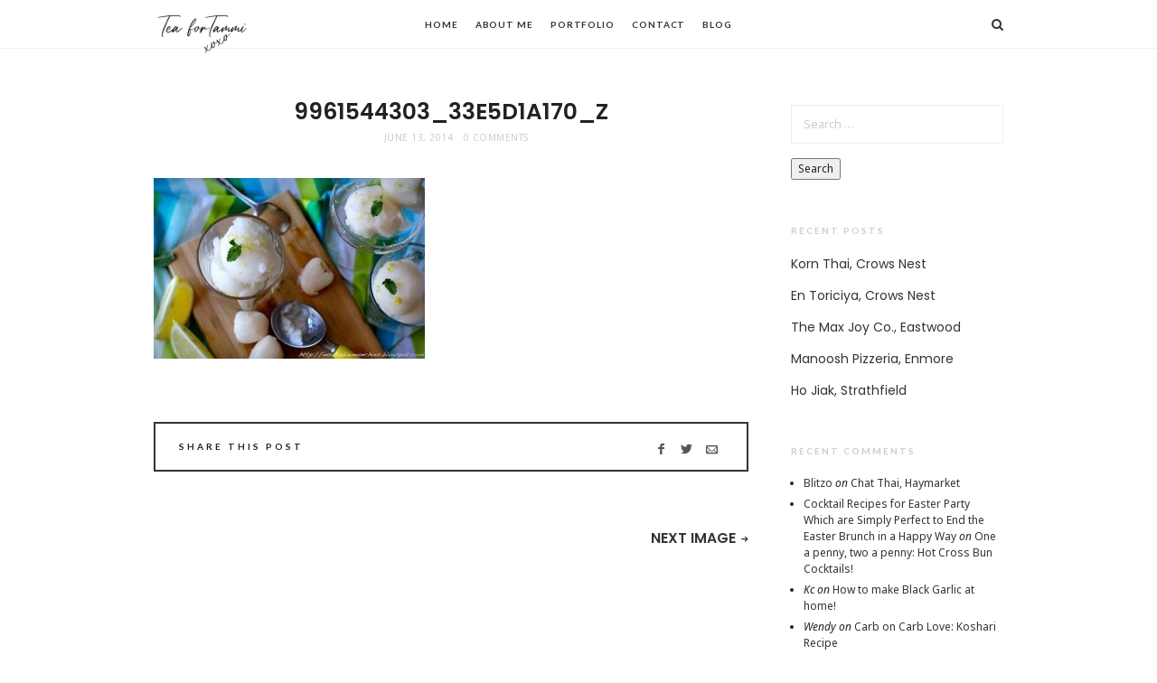

--- FILE ---
content_type: text/html; charset=UTF-8
request_url: https://teafortammi.com/2013/09/lychee-and-lemon-sorbet/9961544303_33e5d1a170_z/
body_size: 14544
content:
<!doctype html>
<html lang="en-US" class="minimal-style is-menu-fixed is-selection-shareable blog-animated header-light header-small" data-effect="fadeIn">
<head>
	<meta charset="UTF-8">
	<meta name="viewport" content="width=device-width, initial-scale=1">
				<meta name='robots' content='index, follow, max-image-preview:large, max-snippet:-1, max-video-preview:-1' />

	<!-- This site is optimized with the Yoast SEO plugin v22.6 - https://yoast.com/wordpress/plugins/seo/ -->
	<title>9961544303_33e5d1a170_z | Tea For Tammi</title>
	<link rel="canonical" href="https://teafortammi.com/2013/09/lychee-and-lemon-sorbet/9961544303_33e5d1a170_z/" />
	<meta property="og:locale" content="en_US" />
	<meta property="og:type" content="article" />
	<meta property="og:title" content="9961544303_33e5d1a170_z | Tea For Tammi" />
	<meta property="og:url" content="https://teafortammi.com/2013/09/lychee-and-lemon-sorbet/9961544303_33e5d1a170_z/" />
	<meta property="og:site_name" content="Tea For Tammi" />
	<meta property="og:image" content="https://teafortammi.com/2013/09/lychee-and-lemon-sorbet/9961544303_33e5d1a170_z" />
	<meta property="og:image:width" content="640" />
	<meta property="og:image:height" content="427" />
	<meta property="og:image:type" content="image/jpeg" />
	<script type="application/ld+json" class="yoast-schema-graph">{"@context":"https://schema.org","@graph":[{"@type":"WebPage","@id":"https://teafortammi.com/2013/09/lychee-and-lemon-sorbet/9961544303_33e5d1a170_z/","url":"https://teafortammi.com/2013/09/lychee-and-lemon-sorbet/9961544303_33e5d1a170_z/","name":"9961544303_33e5d1a170_z | Tea For Tammi","isPartOf":{"@id":"https://teafortammi.com/#website"},"primaryImageOfPage":{"@id":"https://teafortammi.com/2013/09/lychee-and-lemon-sorbet/9961544303_33e5d1a170_z/#primaryimage"},"image":{"@id":"https://teafortammi.com/2013/09/lychee-and-lemon-sorbet/9961544303_33e5d1a170_z/#primaryimage"},"thumbnailUrl":"https://teafortammi.com/wp-content/uploads/2013/09/9961544303_33e5d1a170_z.jpg","datePublished":"2014-06-13T13:04:04+00:00","dateModified":"2014-06-13T13:04:04+00:00","breadcrumb":{"@id":"https://teafortammi.com/2013/09/lychee-and-lemon-sorbet/9961544303_33e5d1a170_z/#breadcrumb"},"inLanguage":"en-US","potentialAction":[{"@type":"ReadAction","target":["https://teafortammi.com/2013/09/lychee-and-lemon-sorbet/9961544303_33e5d1a170_z/"]}]},{"@type":"ImageObject","inLanguage":"en-US","@id":"https://teafortammi.com/2013/09/lychee-and-lemon-sorbet/9961544303_33e5d1a170_z/#primaryimage","url":"https://teafortammi.com/wp-content/uploads/2013/09/9961544303_33e5d1a170_z.jpg","contentUrl":"https://teafortammi.com/wp-content/uploads/2013/09/9961544303_33e5d1a170_z.jpg","width":640,"height":427},{"@type":"BreadcrumbList","@id":"https://teafortammi.com/2013/09/lychee-and-lemon-sorbet/9961544303_33e5d1a170_z/#breadcrumb","itemListElement":[{"@type":"ListItem","position":1,"name":"Home","item":"https://teafortammi.com/"},{"@type":"ListItem","position":2,"name":"Lychee and Lemon Sorbet","item":"https://teafortammi.com/2013/09/lychee-and-lemon-sorbet/"},{"@type":"ListItem","position":3,"name":"9961544303_33e5d1a170_z"}]},{"@type":"WebSite","@id":"https://teafortammi.com/#website","url":"https://teafortammi.com/","name":"Tea For Tammi","description":"Food. Lifestyle. Beauty.","potentialAction":[{"@type":"SearchAction","target":{"@type":"EntryPoint","urlTemplate":"https://teafortammi.com/?s={search_term_string}"},"query-input":"required name=search_term_string"}],"inLanguage":"en-US"}]}</script>
	<!-- / Yoast SEO plugin. -->


<link rel='dns-prefetch' href='//fonts.googleapis.com' />
<link rel="alternate" type="application/rss+xml" title="Tea For Tammi &raquo; Feed" href="https://teafortammi.com/feed/" />
<link rel="alternate" type="application/rss+xml" title="Tea For Tammi &raquo; Comments Feed" href="https://teafortammi.com/comments/feed/" />
<link rel="alternate" type="application/rss+xml" title="Tea For Tammi &raquo; 9961544303_33e5d1a170_z Comments Feed" href="https://teafortammi.com/2013/09/lychee-and-lemon-sorbet/9961544303_33e5d1a170_z/feed/" />
<script>(()=>{"use strict";const e=[400,500,600,700,800,900],t=e=>`wprm-min-${e}`,n=e=>`wprm-max-${e}`,s=new Set,o="ResizeObserver"in window,r=o?new ResizeObserver((e=>{for(const t of e)c(t.target)})):null,i=.5/(window.devicePixelRatio||1);function c(s){const o=s.getBoundingClientRect().width||0;for(let r=0;r<e.length;r++){const c=e[r],a=o<=c+i;o>c+i?s.classList.add(t(c)):s.classList.remove(t(c)),a?s.classList.add(n(c)):s.classList.remove(n(c))}}function a(e){s.has(e)||(s.add(e),r&&r.observe(e),c(e))}!function(e=document){e.querySelectorAll(".wprm-recipe").forEach(a)}();if(new MutationObserver((e=>{for(const t of e)for(const e of t.addedNodes)e instanceof Element&&(e.matches?.(".wprm-recipe")&&a(e),e.querySelectorAll?.(".wprm-recipe").forEach(a))})).observe(document.documentElement,{childList:!0,subtree:!0}),!o){let e=0;addEventListener("resize",(()=>{e&&cancelAnimationFrame(e),e=requestAnimationFrame((()=>s.forEach(c)))}),{passive:!0})}})();</script><script type="text/javascript">
window._wpemojiSettings = {"baseUrl":"https:\/\/s.w.org\/images\/core\/emoji\/14.0.0\/72x72\/","ext":".png","svgUrl":"https:\/\/s.w.org\/images\/core\/emoji\/14.0.0\/svg\/","svgExt":".svg","source":{"concatemoji":"https:\/\/teafortammi.com\/wp-includes\/js\/wp-emoji-release.min.js?ver=6.3.7"}};
/*! This file is auto-generated */
!function(i,n){var o,s,e;function c(e){try{var t={supportTests:e,timestamp:(new Date).valueOf()};sessionStorage.setItem(o,JSON.stringify(t))}catch(e){}}function p(e,t,n){e.clearRect(0,0,e.canvas.width,e.canvas.height),e.fillText(t,0,0);var t=new Uint32Array(e.getImageData(0,0,e.canvas.width,e.canvas.height).data),r=(e.clearRect(0,0,e.canvas.width,e.canvas.height),e.fillText(n,0,0),new Uint32Array(e.getImageData(0,0,e.canvas.width,e.canvas.height).data));return t.every(function(e,t){return e===r[t]})}function u(e,t,n){switch(t){case"flag":return n(e,"\ud83c\udff3\ufe0f\u200d\u26a7\ufe0f","\ud83c\udff3\ufe0f\u200b\u26a7\ufe0f")?!1:!n(e,"\ud83c\uddfa\ud83c\uddf3","\ud83c\uddfa\u200b\ud83c\uddf3")&&!n(e,"\ud83c\udff4\udb40\udc67\udb40\udc62\udb40\udc65\udb40\udc6e\udb40\udc67\udb40\udc7f","\ud83c\udff4\u200b\udb40\udc67\u200b\udb40\udc62\u200b\udb40\udc65\u200b\udb40\udc6e\u200b\udb40\udc67\u200b\udb40\udc7f");case"emoji":return!n(e,"\ud83e\udef1\ud83c\udffb\u200d\ud83e\udef2\ud83c\udfff","\ud83e\udef1\ud83c\udffb\u200b\ud83e\udef2\ud83c\udfff")}return!1}function f(e,t,n){var r="undefined"!=typeof WorkerGlobalScope&&self instanceof WorkerGlobalScope?new OffscreenCanvas(300,150):i.createElement("canvas"),a=r.getContext("2d",{willReadFrequently:!0}),o=(a.textBaseline="top",a.font="600 32px Arial",{});return e.forEach(function(e){o[e]=t(a,e,n)}),o}function t(e){var t=i.createElement("script");t.src=e,t.defer=!0,i.head.appendChild(t)}"undefined"!=typeof Promise&&(o="wpEmojiSettingsSupports",s=["flag","emoji"],n.supports={everything:!0,everythingExceptFlag:!0},e=new Promise(function(e){i.addEventListener("DOMContentLoaded",e,{once:!0})}),new Promise(function(t){var n=function(){try{var e=JSON.parse(sessionStorage.getItem(o));if("object"==typeof e&&"number"==typeof e.timestamp&&(new Date).valueOf()<e.timestamp+604800&&"object"==typeof e.supportTests)return e.supportTests}catch(e){}return null}();if(!n){if("undefined"!=typeof Worker&&"undefined"!=typeof OffscreenCanvas&&"undefined"!=typeof URL&&URL.createObjectURL&&"undefined"!=typeof Blob)try{var e="postMessage("+f.toString()+"("+[JSON.stringify(s),u.toString(),p.toString()].join(",")+"));",r=new Blob([e],{type:"text/javascript"}),a=new Worker(URL.createObjectURL(r),{name:"wpTestEmojiSupports"});return void(a.onmessage=function(e){c(n=e.data),a.terminate(),t(n)})}catch(e){}c(n=f(s,u,p))}t(n)}).then(function(e){for(var t in e)n.supports[t]=e[t],n.supports.everything=n.supports.everything&&n.supports[t],"flag"!==t&&(n.supports.everythingExceptFlag=n.supports.everythingExceptFlag&&n.supports[t]);n.supports.everythingExceptFlag=n.supports.everythingExceptFlag&&!n.supports.flag,n.DOMReady=!1,n.readyCallback=function(){n.DOMReady=!0}}).then(function(){return e}).then(function(){var e;n.supports.everything||(n.readyCallback(),(e=n.source||{}).concatemoji?t(e.concatemoji):e.wpemoji&&e.twemoji&&(t(e.twemoji),t(e.wpemoji)))}))}((window,document),window._wpemojiSettings);
</script>
<style type="text/css">
img.wp-smiley,
img.emoji {
	display: inline !important;
	border: none !important;
	box-shadow: none !important;
	height: 1em !important;
	width: 1em !important;
	margin: 0 0.07em !important;
	vertical-align: -0.1em !important;
	background: none !important;
	padding: 0 !important;
}
</style>
	<link rel='stylesheet' id='wprm-public-css' href='https://teafortammi.com/wp-content/plugins/wp-recipe-maker/dist/public-modern.css?ver=10.2.4' type='text/css' media='all' />
<link rel='stylesheet' id='wp-block-library-css' href='https://teafortammi.com/wp-includes/css/dist/block-library/style.min.css?ver=6.3.7' type='text/css' media='all' />
<style id='classic-theme-styles-inline-css' type='text/css'>
/*! This file is auto-generated */
.wp-block-button__link{color:#fff;background-color:#32373c;border-radius:9999px;box-shadow:none;text-decoration:none;padding:calc(.667em + 2px) calc(1.333em + 2px);font-size:1.125em}.wp-block-file__button{background:#32373c;color:#fff;text-decoration:none}
</style>
<style id='global-styles-inline-css' type='text/css'>
body{--wp--preset--color--black: #000000;--wp--preset--color--cyan-bluish-gray: #abb8c3;--wp--preset--color--white: #ffffff;--wp--preset--color--pale-pink: #f78da7;--wp--preset--color--vivid-red: #cf2e2e;--wp--preset--color--luminous-vivid-orange: #ff6900;--wp--preset--color--luminous-vivid-amber: #fcb900;--wp--preset--color--light-green-cyan: #7bdcb5;--wp--preset--color--vivid-green-cyan: #00d084;--wp--preset--color--pale-cyan-blue: #8ed1fc;--wp--preset--color--vivid-cyan-blue: #0693e3;--wp--preset--color--vivid-purple: #9b51e0;--wp--preset--gradient--vivid-cyan-blue-to-vivid-purple: linear-gradient(135deg,rgba(6,147,227,1) 0%,rgb(155,81,224) 100%);--wp--preset--gradient--light-green-cyan-to-vivid-green-cyan: linear-gradient(135deg,rgb(122,220,180) 0%,rgb(0,208,130) 100%);--wp--preset--gradient--luminous-vivid-amber-to-luminous-vivid-orange: linear-gradient(135deg,rgba(252,185,0,1) 0%,rgba(255,105,0,1) 100%);--wp--preset--gradient--luminous-vivid-orange-to-vivid-red: linear-gradient(135deg,rgba(255,105,0,1) 0%,rgb(207,46,46) 100%);--wp--preset--gradient--very-light-gray-to-cyan-bluish-gray: linear-gradient(135deg,rgb(238,238,238) 0%,rgb(169,184,195) 100%);--wp--preset--gradient--cool-to-warm-spectrum: linear-gradient(135deg,rgb(74,234,220) 0%,rgb(151,120,209) 20%,rgb(207,42,186) 40%,rgb(238,44,130) 60%,rgb(251,105,98) 80%,rgb(254,248,76) 100%);--wp--preset--gradient--blush-light-purple: linear-gradient(135deg,rgb(255,206,236) 0%,rgb(152,150,240) 100%);--wp--preset--gradient--blush-bordeaux: linear-gradient(135deg,rgb(254,205,165) 0%,rgb(254,45,45) 50%,rgb(107,0,62) 100%);--wp--preset--gradient--luminous-dusk: linear-gradient(135deg,rgb(255,203,112) 0%,rgb(199,81,192) 50%,rgb(65,88,208) 100%);--wp--preset--gradient--pale-ocean: linear-gradient(135deg,rgb(255,245,203) 0%,rgb(182,227,212) 50%,rgb(51,167,181) 100%);--wp--preset--gradient--electric-grass: linear-gradient(135deg,rgb(202,248,128) 0%,rgb(113,206,126) 100%);--wp--preset--gradient--midnight: linear-gradient(135deg,rgb(2,3,129) 0%,rgb(40,116,252) 100%);--wp--preset--font-size--small: 13px;--wp--preset--font-size--medium: 20px;--wp--preset--font-size--large: 36px;--wp--preset--font-size--x-large: 42px;--wp--preset--spacing--20: 0.44rem;--wp--preset--spacing--30: 0.67rem;--wp--preset--spacing--40: 1rem;--wp--preset--spacing--50: 1.5rem;--wp--preset--spacing--60: 2.25rem;--wp--preset--spacing--70: 3.38rem;--wp--preset--spacing--80: 5.06rem;--wp--preset--shadow--natural: 6px 6px 9px rgba(0, 0, 0, 0.2);--wp--preset--shadow--deep: 12px 12px 50px rgba(0, 0, 0, 0.4);--wp--preset--shadow--sharp: 6px 6px 0px rgba(0, 0, 0, 0.2);--wp--preset--shadow--outlined: 6px 6px 0px -3px rgba(255, 255, 255, 1), 6px 6px rgba(0, 0, 0, 1);--wp--preset--shadow--crisp: 6px 6px 0px rgba(0, 0, 0, 1);}:where(.is-layout-flex){gap: 0.5em;}:where(.is-layout-grid){gap: 0.5em;}body .is-layout-flow > .alignleft{float: left;margin-inline-start: 0;margin-inline-end: 2em;}body .is-layout-flow > .alignright{float: right;margin-inline-start: 2em;margin-inline-end: 0;}body .is-layout-flow > .aligncenter{margin-left: auto !important;margin-right: auto !important;}body .is-layout-constrained > .alignleft{float: left;margin-inline-start: 0;margin-inline-end: 2em;}body .is-layout-constrained > .alignright{float: right;margin-inline-start: 2em;margin-inline-end: 0;}body .is-layout-constrained > .aligncenter{margin-left: auto !important;margin-right: auto !important;}body .is-layout-constrained > :where(:not(.alignleft):not(.alignright):not(.alignfull)){max-width: var(--wp--style--global--content-size);margin-left: auto !important;margin-right: auto !important;}body .is-layout-constrained > .alignwide{max-width: var(--wp--style--global--wide-size);}body .is-layout-flex{display: flex;}body .is-layout-flex{flex-wrap: wrap;align-items: center;}body .is-layout-flex > *{margin: 0;}body .is-layout-grid{display: grid;}body .is-layout-grid > *{margin: 0;}:where(.wp-block-columns.is-layout-flex){gap: 2em;}:where(.wp-block-columns.is-layout-grid){gap: 2em;}:where(.wp-block-post-template.is-layout-flex){gap: 1.25em;}:where(.wp-block-post-template.is-layout-grid){gap: 1.25em;}.has-black-color{color: var(--wp--preset--color--black) !important;}.has-cyan-bluish-gray-color{color: var(--wp--preset--color--cyan-bluish-gray) !important;}.has-white-color{color: var(--wp--preset--color--white) !important;}.has-pale-pink-color{color: var(--wp--preset--color--pale-pink) !important;}.has-vivid-red-color{color: var(--wp--preset--color--vivid-red) !important;}.has-luminous-vivid-orange-color{color: var(--wp--preset--color--luminous-vivid-orange) !important;}.has-luminous-vivid-amber-color{color: var(--wp--preset--color--luminous-vivid-amber) !important;}.has-light-green-cyan-color{color: var(--wp--preset--color--light-green-cyan) !important;}.has-vivid-green-cyan-color{color: var(--wp--preset--color--vivid-green-cyan) !important;}.has-pale-cyan-blue-color{color: var(--wp--preset--color--pale-cyan-blue) !important;}.has-vivid-cyan-blue-color{color: var(--wp--preset--color--vivid-cyan-blue) !important;}.has-vivid-purple-color{color: var(--wp--preset--color--vivid-purple) !important;}.has-black-background-color{background-color: var(--wp--preset--color--black) !important;}.has-cyan-bluish-gray-background-color{background-color: var(--wp--preset--color--cyan-bluish-gray) !important;}.has-white-background-color{background-color: var(--wp--preset--color--white) !important;}.has-pale-pink-background-color{background-color: var(--wp--preset--color--pale-pink) !important;}.has-vivid-red-background-color{background-color: var(--wp--preset--color--vivid-red) !important;}.has-luminous-vivid-orange-background-color{background-color: var(--wp--preset--color--luminous-vivid-orange) !important;}.has-luminous-vivid-amber-background-color{background-color: var(--wp--preset--color--luminous-vivid-amber) !important;}.has-light-green-cyan-background-color{background-color: var(--wp--preset--color--light-green-cyan) !important;}.has-vivid-green-cyan-background-color{background-color: var(--wp--preset--color--vivid-green-cyan) !important;}.has-pale-cyan-blue-background-color{background-color: var(--wp--preset--color--pale-cyan-blue) !important;}.has-vivid-cyan-blue-background-color{background-color: var(--wp--preset--color--vivid-cyan-blue) !important;}.has-vivid-purple-background-color{background-color: var(--wp--preset--color--vivid-purple) !important;}.has-black-border-color{border-color: var(--wp--preset--color--black) !important;}.has-cyan-bluish-gray-border-color{border-color: var(--wp--preset--color--cyan-bluish-gray) !important;}.has-white-border-color{border-color: var(--wp--preset--color--white) !important;}.has-pale-pink-border-color{border-color: var(--wp--preset--color--pale-pink) !important;}.has-vivid-red-border-color{border-color: var(--wp--preset--color--vivid-red) !important;}.has-luminous-vivid-orange-border-color{border-color: var(--wp--preset--color--luminous-vivid-orange) !important;}.has-luminous-vivid-amber-border-color{border-color: var(--wp--preset--color--luminous-vivid-amber) !important;}.has-light-green-cyan-border-color{border-color: var(--wp--preset--color--light-green-cyan) !important;}.has-vivid-green-cyan-border-color{border-color: var(--wp--preset--color--vivid-green-cyan) !important;}.has-pale-cyan-blue-border-color{border-color: var(--wp--preset--color--pale-cyan-blue) !important;}.has-vivid-cyan-blue-border-color{border-color: var(--wp--preset--color--vivid-cyan-blue) !important;}.has-vivid-purple-border-color{border-color: var(--wp--preset--color--vivid-purple) !important;}.has-vivid-cyan-blue-to-vivid-purple-gradient-background{background: var(--wp--preset--gradient--vivid-cyan-blue-to-vivid-purple) !important;}.has-light-green-cyan-to-vivid-green-cyan-gradient-background{background: var(--wp--preset--gradient--light-green-cyan-to-vivid-green-cyan) !important;}.has-luminous-vivid-amber-to-luminous-vivid-orange-gradient-background{background: var(--wp--preset--gradient--luminous-vivid-amber-to-luminous-vivid-orange) !important;}.has-luminous-vivid-orange-to-vivid-red-gradient-background{background: var(--wp--preset--gradient--luminous-vivid-orange-to-vivid-red) !important;}.has-very-light-gray-to-cyan-bluish-gray-gradient-background{background: var(--wp--preset--gradient--very-light-gray-to-cyan-bluish-gray) !important;}.has-cool-to-warm-spectrum-gradient-background{background: var(--wp--preset--gradient--cool-to-warm-spectrum) !important;}.has-blush-light-purple-gradient-background{background: var(--wp--preset--gradient--blush-light-purple) !important;}.has-blush-bordeaux-gradient-background{background: var(--wp--preset--gradient--blush-bordeaux) !important;}.has-luminous-dusk-gradient-background{background: var(--wp--preset--gradient--luminous-dusk) !important;}.has-pale-ocean-gradient-background{background: var(--wp--preset--gradient--pale-ocean) !important;}.has-electric-grass-gradient-background{background: var(--wp--preset--gradient--electric-grass) !important;}.has-midnight-gradient-background{background: var(--wp--preset--gradient--midnight) !important;}.has-small-font-size{font-size: var(--wp--preset--font-size--small) !important;}.has-medium-font-size{font-size: var(--wp--preset--font-size--medium) !important;}.has-large-font-size{font-size: var(--wp--preset--font-size--large) !important;}.has-x-large-font-size{font-size: var(--wp--preset--font-size--x-large) !important;}
.wp-block-navigation a:where(:not(.wp-element-button)){color: inherit;}
:where(.wp-block-post-template.is-layout-flex){gap: 1.25em;}:where(.wp-block-post-template.is-layout-grid){gap: 1.25em;}
:where(.wp-block-columns.is-layout-flex){gap: 2em;}:where(.wp-block-columns.is-layout-grid){gap: 2em;}
.wp-block-pullquote{font-size: 1.5em;line-height: 1.6;}
</style>
<link rel='stylesheet' id='impose-fonts-css' href='//fonts.googleapis.com/css?family=Limelight%7CLato%3A400%2C700%7CPoppins%3A300%2C400%2C500%2C600%2C700%7CNoto+Sans%3A400%2C400italic%2C700%2C700italic&#038;ver=1.0.0' type='text/css' media='all' />
<link rel='stylesheet' id='bootstrap-css' href='https://teafortammi.com/wp-content/themes/impose/css/bootstrap.min.css' type='text/css' media='all' />
<link rel='stylesheet' id='fontello-css' href='https://teafortammi.com/wp-content/themes/impose/css/fonts/fontello/css/fontello.css' type='text/css' media='all' />
<link rel='stylesheet' id='magnific-popup-css' href='https://teafortammi.com/wp-content/themes/impose/js/jquery.magnific-popup/magnific-popup.css' type='text/css' media='all' />
<link rel='stylesheet' id='fluidbox-css' href='https://teafortammi.com/wp-content/themes/impose/js/jquery.fluidbox/fluidbox.css' type='text/css' media='all' />
<link rel='stylesheet' id='owl-carousel-css' href='https://teafortammi.com/wp-content/themes/impose/js/owl-carousel/owl.carousel.css' type='text/css' media='all' />
<link rel='stylesheet' id='selection-sharer-css' href='https://teafortammi.com/wp-content/themes/impose/js/selection-sharer/selection-sharer.css' type='text/css' media='all' />
<link rel='stylesheet' id='rotate-words-css' href='https://teafortammi.com/wp-content/themes/impose/css/rotate-words.css' type='text/css' media='all' />
<link rel='stylesheet' id='impose-main-css' href='https://teafortammi.com/wp-content/themes/impose/css/main.css' type='text/css' media='all' />
<link rel='stylesheet' id='impose-768-css' href='https://teafortammi.com/wp-content/themes/impose/css/768.css' type='text/css' media='all' />
<link rel='stylesheet' id='impose-992-css' href='https://teafortammi.com/wp-content/themes/impose/css/992.css' type='text/css' media='all' />
<link rel='stylesheet' id='impose-wp-fix-css' href='https://teafortammi.com/wp-content/themes/impose/css/wp-fix.css' type='text/css' media='all' />
<link rel='stylesheet' id='impose-theme-style-css' href='https://teafortammi.com/wp-content/themes/impose/style.css' type='text/css' media='all' />
<script type='text/javascript' src='https://teafortammi.com/wp-includes/js/jquery/jquery.min.js?ver=3.7.0' id='jquery-core-js'></script>
<script type='text/javascript' src='https://teafortammi.com/wp-includes/js/jquery/jquery-migrate.min.js?ver=3.4.1' id='jquery-migrate-js'></script>
<script type='text/javascript' src='https://teafortammi.com/wp-content/themes/impose/js/modernizr.min.js' id='modernizr-js'></script>
<link rel="https://api.w.org/" href="https://teafortammi.com/wp-json/" /><link rel="alternate" type="application/json" href="https://teafortammi.com/wp-json/wp/v2/media/1036" /><link rel="EditURI" type="application/rsd+xml" title="RSD" href="https://teafortammi.com/xmlrpc.php?rsd" />
<meta name="generator" content="WordPress 6.3.7" />
<link rel='shortlink' href='https://teafortammi.com/?p=1036' />
<link rel="alternate" type="application/json+oembed" href="https://teafortammi.com/wp-json/oembed/1.0/embed?url=https%3A%2F%2Fteafortammi.com%2F2013%2F09%2Flychee-and-lemon-sorbet%2F9961544303_33e5d1a170_z%2F" />
<link rel="alternate" type="text/xml+oembed" href="https://teafortammi.com/wp-json/oembed/1.0/embed?url=https%3A%2F%2Fteafortammi.com%2F2013%2F09%2Flychee-and-lemon-sorbet%2F9961544303_33e5d1a170_z%2F&#038;format=xml" />
<style type="text/css"> .tippy-box[data-theme~="wprm"] { background-color: #333333; color: #FFFFFF; } .tippy-box[data-theme~="wprm"][data-placement^="top"] > .tippy-arrow::before { border-top-color: #333333; } .tippy-box[data-theme~="wprm"][data-placement^="bottom"] > .tippy-arrow::before { border-bottom-color: #333333; } .tippy-box[data-theme~="wprm"][data-placement^="left"] > .tippy-arrow::before { border-left-color: #333333; } .tippy-box[data-theme~="wprm"][data-placement^="right"] > .tippy-arrow::before { border-right-color: #333333; } .tippy-box[data-theme~="wprm"] a { color: #FFFFFF; } .wprm-comment-rating svg { width: 18px !important; height: 18px !important; } img.wprm-comment-rating { width: 90px !important; height: 18px !important; } body { --comment-rating-star-color: #343434; } body { --wprm-popup-font-size: 16px; } body { --wprm-popup-background: #ffffff; } body { --wprm-popup-title: #000000; } body { --wprm-popup-content: #444444; } body { --wprm-popup-button-background: #444444; } body { --wprm-popup-button-text: #ffffff; } body { --wprm-popup-accent: #747B2D; }</style><style type="text/css">.wprm-glossary-term {color: #5A822B;text-decoration: underline;cursor: help;}</style><style type="text/css">.wprm-recipe-template-snippet-basic-buttons {
    font-family: inherit; /* wprm_font_family type=font */
    font-size: 0.9em; /* wprm_font_size type=font_size */
    text-align: center; /* wprm_text_align type=align */
    margin-top: 0px; /* wprm_margin_top type=size */
    margin-bottom: 10px; /* wprm_margin_bottom type=size */
}
.wprm-recipe-template-snippet-basic-buttons a  {
    margin: 5px; /* wprm_margin_button type=size */
    margin: 5px; /* wprm_margin_button type=size */
}

.wprm-recipe-template-snippet-basic-buttons a:first-child {
    margin-left: 0;
}
.wprm-recipe-template-snippet-basic-buttons a:last-child {
    margin-right: 0;
}.wprm-recipe-template-meadow {
    margin: 20px auto;
    background-color: #ffffff; /* wprm_background type=color */
    font-family: "Inter", sans-serif; /* wprm_main_font_family type=font */
    font-size: 16px; /* wprm_main_font_size type=font_size */
    line-height: 1.5em; /* wprm_main_line_height type=font_size */
    color: #000000; /* wprm_main_text type=color */
    max-width: 1600px; /* wprm_max_width type=size */

    --meadow-accent-color: #747B2D; /* wprm_accent_color type=color */
    --meadow-main-background-color: #F3F4EC; /* wprm_main_background_color type=color */

    border: 0;
    border-top: 1px solid var(--meadow-accent-color);

    --meadow-list-border-color: #DEB538; /* wprm_list_border_color type=color */
}
.wprm-recipe-template-meadow a {
    color: #000000; /* wprm_link type=color */
}
.wprm-recipe-template-meadow p, .wprm-recipe-template-meadow li {
    font-family: "Inter", sans-serif; /* wprm_main_font_family type=font */
    font-size: 1em;
    line-height: 1.5em; /* wprm_main_line_height type=font_size */
}
.wprm-recipe-template-meadow li {
    margin: 0 0 0 32px;
    padding: 0;
}
.rtl .wprm-recipe-template-meadow li {
    margin: 0 32px 0 0;
}
.wprm-recipe-template-meadow ol, .wprm-recipe-template-meadow ul {
    margin: 0;
    padding: 0;
}
.wprm-recipe-template-meadow br {
    display: none;
}
.wprm-recipe-template-meadow .wprm-recipe-name,
.wprm-recipe-template-meadow .wprm-recipe-header {
    font-family: "Gloock", serif; /* wprm_header_font_family type=font */
    color: #1e1e1e; /* wprm_header_text type=color */
    line-height: 1.3em; /* wprm_header_line_height type=font_size */
}
.wprm-recipe-template-meadow .wprm-recipe-header * {
    font-family: "Inter", sans-serif; /* wprm_main_font_family type=font */
}
.wprm-recipe-template-meadow h1,
.wprm-recipe-template-meadow h2,
.wprm-recipe-template-meadow h3,
.wprm-recipe-template-meadow h4,
.wprm-recipe-template-meadow h5,
.wprm-recipe-template-meadow h6 {
    font-family: "Gloock", serif; /* wprm_header_font_family type=font */
    color: #1e1e1e; /* wprm_header_text type=color */
    line-height: 1.3em; /* wprm_header_line_height type=font_size */
    margin: 0;
    padding: 0;
}
.wprm-recipe-template-meadow .wprm-recipe-header {
    margin-top: 1.2em;
}
.wprm-recipe-template-meadow h1 {
    font-size: 2.2em; /* wprm_h1_size type=font_size */
}
.wprm-recipe-template-meadow h2 {
    font-size: 2.2em; /* wprm_h2_size type=font_size */
}
.wprm-recipe-template-meadow h3 {
    font-size: 1.8em; /* wprm_h3_size type=font_size */
}
.wprm-recipe-template-meadow h4 {
    font-size: 1em; /* wprm_h4_size type=font_size */
}
.wprm-recipe-template-meadow h5 {
    font-size: 1em; /* wprm_h5_size type=font_size */
}
.wprm-recipe-template-meadow h6 {
    font-size: 1em; /* wprm_h6_size type=font_size */
}
.wprm-recipe-template-meadow .meadow-header-meta {
    max-width: 800px;
    margin: 0 auto;
}.wprm-recipe-template-compact-howto {
    margin: 20px auto;
    background-color: #fafafa; /* wprm_background type=color */
    font-family: -apple-system, BlinkMacSystemFont, "Segoe UI", Roboto, Oxygen-Sans, Ubuntu, Cantarell, "Helvetica Neue", sans-serif; /* wprm_main_font_family type=font */
    font-size: 0.9em; /* wprm_main_font_size type=font_size */
    line-height: 1.5em; /* wprm_main_line_height type=font_size */
    color: #333333; /* wprm_main_text type=color */
    max-width: 650px; /* wprm_max_width type=size */
}
.wprm-recipe-template-compact-howto a {
    color: #3498db; /* wprm_link type=color */
}
.wprm-recipe-template-compact-howto p, .wprm-recipe-template-compact-howto li {
    font-family: -apple-system, BlinkMacSystemFont, "Segoe UI", Roboto, Oxygen-Sans, Ubuntu, Cantarell, "Helvetica Neue", sans-serif; /* wprm_main_font_family type=font */
    font-size: 1em !important;
    line-height: 1.5em !important; /* wprm_main_line_height type=font_size */
}
.wprm-recipe-template-compact-howto li {
    margin: 0 0 0 32px !important;
    padding: 0 !important;
}
.rtl .wprm-recipe-template-compact-howto li {
    margin: 0 32px 0 0 !important;
}
.wprm-recipe-template-compact-howto ol, .wprm-recipe-template-compact-howto ul {
    margin: 0 !important;
    padding: 0 !important;
}
.wprm-recipe-template-compact-howto br {
    display: none;
}
.wprm-recipe-template-compact-howto .wprm-recipe-name,
.wprm-recipe-template-compact-howto .wprm-recipe-header {
    font-family: -apple-system, BlinkMacSystemFont, "Segoe UI", Roboto, Oxygen-Sans, Ubuntu, Cantarell, "Helvetica Neue", sans-serif; /* wprm_header_font_family type=font */
    color: #000000; /* wprm_header_text type=color */
    line-height: 1.3em; /* wprm_header_line_height type=font_size */
}
.wprm-recipe-template-compact-howto .wprm-recipe-header * {
    font-family: -apple-system, BlinkMacSystemFont, "Segoe UI", Roboto, Oxygen-Sans, Ubuntu, Cantarell, "Helvetica Neue", sans-serif; /* wprm_main_font_family type=font */
}
.wprm-recipe-template-compact-howto h1,
.wprm-recipe-template-compact-howto h2,
.wprm-recipe-template-compact-howto h3,
.wprm-recipe-template-compact-howto h4,
.wprm-recipe-template-compact-howto h5,
.wprm-recipe-template-compact-howto h6 {
    font-family: -apple-system, BlinkMacSystemFont, "Segoe UI", Roboto, Oxygen-Sans, Ubuntu, Cantarell, "Helvetica Neue", sans-serif; /* wprm_header_font_family type=font */
    color: #212121; /* wprm_header_text type=color */
    line-height: 1.3em; /* wprm_header_line_height type=font_size */
    margin: 0 !important;
    padding: 0 !important;
}
.wprm-recipe-template-compact-howto .wprm-recipe-header {
    margin-top: 1.2em !important;
}
.wprm-recipe-template-compact-howto h1 {
    font-size: 2em; /* wprm_h1_size type=font_size */
}
.wprm-recipe-template-compact-howto h2 {
    font-size: 1.8em; /* wprm_h2_size type=font_size */
}
.wprm-recipe-template-compact-howto h3 {
    font-size: 1.2em; /* wprm_h3_size type=font_size */
}
.wprm-recipe-template-compact-howto h4 {
    font-size: 1em; /* wprm_h4_size type=font_size */
}
.wprm-recipe-template-compact-howto h5 {
    font-size: 1em; /* wprm_h5_size type=font_size */
}
.wprm-recipe-template-compact-howto h6 {
    font-size: 1em; /* wprm_h6_size type=font_size */
}.wprm-recipe-template-compact-howto {
	border-style: solid; /* wprm_border_style type=border */
	border-width: 1px; /* wprm_border_width type=size */
	border-color: #777777; /* wprm_border type=color */
	border-radius: 0px; /* wprm_border_radius type=size */
	padding: 10px;
}</style><style type="text/css">.recentcomments a{display:inline !important;padding:0 !important;margin:0 !important;}</style></head>

<body class="attachment attachment-template-default single single-attachment postid-1036 attachmentid-1036 attachment-jpeg">
    <div id="page" class="hfeed site">
        <header id="masthead" class="site-header" role="banner">
			<nav id="primary-navigation" class="site-navigation primary-navigation" role="navigation">
				<div class="layout-medium">
														<h1 class="site-title">
										<a href="https://teafortammi.com/" rel="home">
											<img alt="Tea For Tammi" src="http://teafortammi.com/wp-content/uploads/2023/09/teafortammi.png">
											
											<span class="screen-reader-text">Tea For Tammi</span>
										</a>
									</h1>
													
					<a class="menu-toggle">
						<span class="lines"></span>
					</a>
					
					<div class="nav-menu">
						<ul id="menu-menu-1" class="menu-custom"><li id="menu-item-66" class="menu-item menu-item-type-custom menu-item-object-custom menu-item-home menu-item-66"><a href="https://teafortammi.com/">Home</a></li>
<li id="menu-item-5122" class="menu-item menu-item-type-post_type menu-item-object-page menu-item-5122"><a href="https://teafortammi.com/about-me/">About Me</a></li>
<li id="menu-item-5133" class="menu-item menu-item-type-post_type menu-item-object-page menu-item-5133"><a href="https://teafortammi.com/portfolio/">Portfolio</a></li>
<li id="menu-item-5136" class="menu-item menu-item-type-custom menu-item-object-custom menu-item-5136"><a href="mailto:tammi@teafortammi.com">Contact</a></li>
<li id="menu-item-5123" class="menu-item menu-item-type-post_type menu-item-object-page current_page_parent menu-item-5123"><a href="https://teafortammi.com/blog/">Blog</a></li>
</ul>					</div>
					
													<a class="search-toggle toggle-link"></a>
								
								<div class="search-container">
									<div class="search-box" role="search">
										<form class="search-form" method="get" action="https://teafortammi.com/">
											<label>
												Search Here												
												<input type="search" id="search-field" name="s" placeholder="type and hit enter">
											</label>
											
											<input type="submit" class="search-submit" value="Search">
										</form>
									</div>
								</div>
												
									</div>
			</nav>
			
			        </header>

<div id="main" class="site-main">
		
	<div class="layout-medium"> 
		<div id="primary" class="content-area with-sidebar">
			<div id="content" class="site-content" role="main">
											<article id="post-1036" class="post-1036 attachment type-attachment status-inherit hentry">
																			<header class="entry-header">
												<h1 class="entry-title">9961544303_33e5d1a170_z</h1>												
												<div class="entry-meta">
													<span class="cat-links">
																											</span>
													<span class="entry-date">
														<time class="entry-date" datetime="2014-06-13T13:04:04+11:00">
															June 13, 2014														</time>
													</span>
													
																													<span class="comment-link">
																	<a href="https://teafortammi.com/2013/09/lychee-and-lemon-sorbet/9961544303_33e5d1a170_z/#respond">0 Comments</a>																</span>
																												
																									</div>
											</header>
																		
																
								<div class="entry-content">
									<p class="attachment"><a href='https://teafortammi.com/wp-content/uploads/2013/09/9961544303_33e5d1a170_z.jpg'><img fetchpriority="high" width="300" height="200" src="https://teafortammi.com/wp-content/uploads/2013/09/9961544303_33e5d1a170_z-300x200.jpg" class="attachment-medium size-medium" alt="" decoding="async" srcset="https://teafortammi.com/wp-content/uploads/2013/09/9961544303_33e5d1a170_z-300x200.jpg 300w, https://teafortammi.com/wp-content/uploads/2013/09/9961544303_33e5d1a170_z.jpg 640w" sizes="(max-width: 300px) 100vw, 300px" /></a></p>
								</div>
								
																
												<div class="share-links">
					<h3>Share This Post</h3>
					
					<a rel="nofollow" target="_blank" href="mailto:?subject=I+wanted+you+to+see+this+post&amp;body=Check+out+this+post%20:%209961544303_33e5d1a170_z%20-%20https://teafortammi.com/2013/09/lychee-and-lemon-sorbet/9961544303_33e5d1a170_z/" title="Email this post to a friend">
						<i class="pw-icon-mail"></i>
					</a>
					
					<a rel="nofollow" target="_blank" href="https://twitter.com/home?status=Currently%20reading:%20'9961544303_33e5d1a170_z'%20https://teafortammi.com/2013/09/lychee-and-lemon-sorbet/9961544303_33e5d1a170_z/" title="Share this post with your followers">
						<i class="pw-icon-twitter"></i>
					</a>
					
					<a rel="nofollow" target="_blank" href="https://www.facebook.com/sharer.php?u=https://teafortammi.com/2013/09/lychee-and-lemon-sorbet/9961544303_33e5d1a170_z/&amp;t=9961544303_33e5d1a170_z" title="Share this post on Facebook">
						<i class="pw-icon-facebook"></i>
					</a>
				</div>
											
												<nav class="nav-single row">
					<div class="nav-previous col-xs-6">
											</div>
					
					<div class="nav-next col-xs-6">
						<a href='https://teafortammi.com/2013/09/lychee-and-lemon-sorbet/9961450464_cc46afe821_z/'>Next Image</a>					</div>
				</nav>
											
															</article>
							
														
							

			<div id="comments" class="comments-area">
								
					<div id="respond" class="comment-respond">
		<h3 id="reply-title" class="comment-reply-title">Leave A Comment <small><a rel="nofollow" id="cancel-comment-reply-link" href="/2013/09/lychee-and-lemon-sorbet/9961544303_33e5d1a170_z/#respond" style="display:none;">Cancel reply</a></small></h3><form action="https://teafortammi.com/wp-comments-post.php" method="post" id="commentform" class="comment-form" novalidate><p class="comment-notes"><span id="email-notes">Your email address will not be published.</span> <span class="required-field-message">Required fields are marked <span class="required">*</span></span></p><div class="comment-form-wprm-rating" style="display: none">
	<label for="wprm-comment-rating-2523012514">Recipe Rating</label>	<span class="wprm-rating-stars">
		<fieldset class="wprm-comment-ratings-container" data-original-rating="0" data-current-rating="0">
			<legend>Recipe Rating</legend>
			<input aria-label="Don&#039;t rate this recipe" name="wprm-comment-rating" value="0" type="radio" onclick="WPRecipeMaker.rating.onClick(this)" style="margin-left: -21px !important; width: 24px !important; height: 24px !important;" checked="checked"><span aria-hidden="true" style="width: 120px !important; height: 24px !important;"><svg xmlns="http://www.w3.org/2000/svg" xmlns:xlink="http://www.w3.org/1999/xlink" x="0px" y="0px" width="106.66666666667px" height="16px" viewBox="0 0 160 32">
  <defs>
	<path class="wprm-star-empty" id="wprm-star-0" fill="none" stroke="#343434" stroke-width="2" stroke-linejoin="round" d="M11.99,1.94c-.35,0-.67.19-.83.51l-2.56,5.2c-.11.24-.34.4-.61.43l-5.75.83c-.35.05-.64.3-.74.64-.11.34,0,.7.22.94l4.16,4.05c.19.19.27.45.22.7l-.98,5.72c-.06.35.1.7.37.9.29.21.66.24.98.08l5.14-2.71h0c.24-.13.51-.13.75,0l5.14,2.71c.32.16.69.13.98-.08.29-.21.43-.56.37-.9l-.98-5.72h0c-.05-.26.05-.53.22-.7l4.16-4.05h0c.26-.24.34-.61.22-.94s-.4-.58-.74-.64l-5.75-.83c-.26-.03-.48-.21-.61-.43l-2.56-5.2c-.16-.32-.48-.53-.83-.51,0,0-.02,0-.02,0Z"/>
  </defs>
	<use xlink:href="#wprm-star-0" x="4" y="4" />
	<use xlink:href="#wprm-star-0" x="36" y="4" />
	<use xlink:href="#wprm-star-0" x="68" y="4" />
	<use xlink:href="#wprm-star-0" x="100" y="4" />
	<use xlink:href="#wprm-star-0" x="132" y="4" />
</svg></span><br><input aria-label="Rate this recipe 1 out of 5 stars" name="wprm-comment-rating" value="1" type="radio" onclick="WPRecipeMaker.rating.onClick(this)" style="width: 24px !important; height: 24px !important;"><span aria-hidden="true" style="width: 120px !important; height: 24px !important;"><svg xmlns="http://www.w3.org/2000/svg" xmlns:xlink="http://www.w3.org/1999/xlink" x="0px" y="0px" width="106.66666666667px" height="16px" viewBox="0 0 160 32">
  <defs>
	<path class="wprm-star-empty" id="wprm-star-empty-1" fill="none" stroke="#343434" stroke-width="2" stroke-linejoin="round" d="M11.99,1.94c-.35,0-.67.19-.83.51l-2.56,5.2c-.11.24-.34.4-.61.43l-5.75.83c-.35.05-.64.3-.74.64-.11.34,0,.7.22.94l4.16,4.05c.19.19.27.45.22.7l-.98,5.72c-.06.35.1.7.37.9.29.21.66.24.98.08l5.14-2.71h0c.24-.13.51-.13.75,0l5.14,2.71c.32.16.69.13.98-.08.29-.21.43-.56.37-.9l-.98-5.72h0c-.05-.26.05-.53.22-.7l4.16-4.05h0c.26-.24.34-.61.22-.94s-.4-.58-.74-.64l-5.75-.83c-.26-.03-.48-.21-.61-.43l-2.56-5.2c-.16-.32-.48-.53-.83-.51,0,0-.02,0-.02,0Z"/>
	<path class="wprm-star-full" id="wprm-star-full-1" fill="#343434" stroke="#343434" stroke-width="2" stroke-linejoin="round" d="M11.99,1.94c-.35,0-.67.19-.83.51l-2.56,5.2c-.11.24-.34.4-.61.43l-5.75.83c-.35.05-.64.3-.74.64-.11.34,0,.7.22.94l4.16,4.05c.19.19.27.45.22.7l-.98,5.72c-.06.35.1.7.37.9.29.21.66.24.98.08l5.14-2.71h0c.24-.13.51-.13.75,0l5.14,2.71c.32.16.69.13.98-.08.29-.21.43-.56.37-.9l-.98-5.72h0c-.05-.26.05-.53.22-.7l4.16-4.05h0c.26-.24.34-.61.22-.94s-.4-.58-.74-.64l-5.75-.83c-.26-.03-.48-.21-.61-.43l-2.56-5.2c-.16-.32-.48-.53-.83-.51,0,0-.02,0-.02,0Z"/>
  </defs>
	<use xlink:href="#wprm-star-full-1" x="4" y="4" />
	<use xlink:href="#wprm-star-empty-1" x="36" y="4" />
	<use xlink:href="#wprm-star-empty-1" x="68" y="4" />
	<use xlink:href="#wprm-star-empty-1" x="100" y="4" />
	<use xlink:href="#wprm-star-empty-1" x="132" y="4" />
</svg></span><br><input aria-label="Rate this recipe 2 out of 5 stars" name="wprm-comment-rating" value="2" type="radio" onclick="WPRecipeMaker.rating.onClick(this)" style="width: 24px !important; height: 24px !important;"><span aria-hidden="true" style="width: 120px !important; height: 24px !important;"><svg xmlns="http://www.w3.org/2000/svg" xmlns:xlink="http://www.w3.org/1999/xlink" x="0px" y="0px" width="106.66666666667px" height="16px" viewBox="0 0 160 32">
  <defs>
	<path class="wprm-star-empty" id="wprm-star-empty-2" fill="none" stroke="#343434" stroke-width="2" stroke-linejoin="round" d="M11.99,1.94c-.35,0-.67.19-.83.51l-2.56,5.2c-.11.24-.34.4-.61.43l-5.75.83c-.35.05-.64.3-.74.64-.11.34,0,.7.22.94l4.16,4.05c.19.19.27.45.22.7l-.98,5.72c-.06.35.1.7.37.9.29.21.66.24.98.08l5.14-2.71h0c.24-.13.51-.13.75,0l5.14,2.71c.32.16.69.13.98-.08.29-.21.43-.56.37-.9l-.98-5.72h0c-.05-.26.05-.53.22-.7l4.16-4.05h0c.26-.24.34-.61.22-.94s-.4-.58-.74-.64l-5.75-.83c-.26-.03-.48-.21-.61-.43l-2.56-5.2c-.16-.32-.48-.53-.83-.51,0,0-.02,0-.02,0Z"/>
	<path class="wprm-star-full" id="wprm-star-full-2" fill="#343434" stroke="#343434" stroke-width="2" stroke-linejoin="round" d="M11.99,1.94c-.35,0-.67.19-.83.51l-2.56,5.2c-.11.24-.34.4-.61.43l-5.75.83c-.35.05-.64.3-.74.64-.11.34,0,.7.22.94l4.16,4.05c.19.19.27.45.22.7l-.98,5.72c-.06.35.1.7.37.9.29.21.66.24.98.08l5.14-2.71h0c.24-.13.51-.13.75,0l5.14,2.71c.32.16.69.13.98-.08.29-.21.43-.56.37-.9l-.98-5.72h0c-.05-.26.05-.53.22-.7l4.16-4.05h0c.26-.24.34-.61.22-.94s-.4-.58-.74-.64l-5.75-.83c-.26-.03-.48-.21-.61-.43l-2.56-5.2c-.16-.32-.48-.53-.83-.51,0,0-.02,0-.02,0Z"/>
  </defs>
	<use xlink:href="#wprm-star-full-2" x="4" y="4" />
	<use xlink:href="#wprm-star-full-2" x="36" y="4" />
	<use xlink:href="#wprm-star-empty-2" x="68" y="4" />
	<use xlink:href="#wprm-star-empty-2" x="100" y="4" />
	<use xlink:href="#wprm-star-empty-2" x="132" y="4" />
</svg></span><br><input aria-label="Rate this recipe 3 out of 5 stars" name="wprm-comment-rating" value="3" type="radio" onclick="WPRecipeMaker.rating.onClick(this)" style="width: 24px !important; height: 24px !important;"><span aria-hidden="true" style="width: 120px !important; height: 24px !important;"><svg xmlns="http://www.w3.org/2000/svg" xmlns:xlink="http://www.w3.org/1999/xlink" x="0px" y="0px" width="106.66666666667px" height="16px" viewBox="0 0 160 32">
  <defs>
	<path class="wprm-star-empty" id="wprm-star-empty-3" fill="none" stroke="#343434" stroke-width="2" stroke-linejoin="round" d="M11.99,1.94c-.35,0-.67.19-.83.51l-2.56,5.2c-.11.24-.34.4-.61.43l-5.75.83c-.35.05-.64.3-.74.64-.11.34,0,.7.22.94l4.16,4.05c.19.19.27.45.22.7l-.98,5.72c-.06.35.1.7.37.9.29.21.66.24.98.08l5.14-2.71h0c.24-.13.51-.13.75,0l5.14,2.71c.32.16.69.13.98-.08.29-.21.43-.56.37-.9l-.98-5.72h0c-.05-.26.05-.53.22-.7l4.16-4.05h0c.26-.24.34-.61.22-.94s-.4-.58-.74-.64l-5.75-.83c-.26-.03-.48-.21-.61-.43l-2.56-5.2c-.16-.32-.48-.53-.83-.51,0,0-.02,0-.02,0Z"/>
	<path class="wprm-star-full" id="wprm-star-full-3" fill="#343434" stroke="#343434" stroke-width="2" stroke-linejoin="round" d="M11.99,1.94c-.35,0-.67.19-.83.51l-2.56,5.2c-.11.24-.34.4-.61.43l-5.75.83c-.35.05-.64.3-.74.64-.11.34,0,.7.22.94l4.16,4.05c.19.19.27.45.22.7l-.98,5.72c-.06.35.1.7.37.9.29.21.66.24.98.08l5.14-2.71h0c.24-.13.51-.13.75,0l5.14,2.71c.32.16.69.13.98-.08.29-.21.43-.56.37-.9l-.98-5.72h0c-.05-.26.05-.53.22-.7l4.16-4.05h0c.26-.24.34-.61.22-.94s-.4-.58-.74-.64l-5.75-.83c-.26-.03-.48-.21-.61-.43l-2.56-5.2c-.16-.32-.48-.53-.83-.51,0,0-.02,0-.02,0Z"/>
  </defs>
	<use xlink:href="#wprm-star-full-3" x="4" y="4" />
	<use xlink:href="#wprm-star-full-3" x="36" y="4" />
	<use xlink:href="#wprm-star-full-3" x="68" y="4" />
	<use xlink:href="#wprm-star-empty-3" x="100" y="4" />
	<use xlink:href="#wprm-star-empty-3" x="132" y="4" />
</svg></span><br><input aria-label="Rate this recipe 4 out of 5 stars" name="wprm-comment-rating" value="4" type="radio" onclick="WPRecipeMaker.rating.onClick(this)" style="width: 24px !important; height: 24px !important;"><span aria-hidden="true" style="width: 120px !important; height: 24px !important;"><svg xmlns="http://www.w3.org/2000/svg" xmlns:xlink="http://www.w3.org/1999/xlink" x="0px" y="0px" width="106.66666666667px" height="16px" viewBox="0 0 160 32">
  <defs>
	<path class="wprm-star-empty" id="wprm-star-empty-4" fill="none" stroke="#343434" stroke-width="2" stroke-linejoin="round" d="M11.99,1.94c-.35,0-.67.19-.83.51l-2.56,5.2c-.11.24-.34.4-.61.43l-5.75.83c-.35.05-.64.3-.74.64-.11.34,0,.7.22.94l4.16,4.05c.19.19.27.45.22.7l-.98,5.72c-.06.35.1.7.37.9.29.21.66.24.98.08l5.14-2.71h0c.24-.13.51-.13.75,0l5.14,2.71c.32.16.69.13.98-.08.29-.21.43-.56.37-.9l-.98-5.72h0c-.05-.26.05-.53.22-.7l4.16-4.05h0c.26-.24.34-.61.22-.94s-.4-.58-.74-.64l-5.75-.83c-.26-.03-.48-.21-.61-.43l-2.56-5.2c-.16-.32-.48-.53-.83-.51,0,0-.02,0-.02,0Z"/>
	<path class="wprm-star-full" id="wprm-star-full-4" fill="#343434" stroke="#343434" stroke-width="2" stroke-linejoin="round" d="M11.99,1.94c-.35,0-.67.19-.83.51l-2.56,5.2c-.11.24-.34.4-.61.43l-5.75.83c-.35.05-.64.3-.74.64-.11.34,0,.7.22.94l4.16,4.05c.19.19.27.45.22.7l-.98,5.72c-.06.35.1.7.37.9.29.21.66.24.98.08l5.14-2.71h0c.24-.13.51-.13.75,0l5.14,2.71c.32.16.69.13.98-.08.29-.21.43-.56.37-.9l-.98-5.72h0c-.05-.26.05-.53.22-.7l4.16-4.05h0c.26-.24.34-.61.22-.94s-.4-.58-.74-.64l-5.75-.83c-.26-.03-.48-.21-.61-.43l-2.56-5.2c-.16-.32-.48-.53-.83-.51,0,0-.02,0-.02,0Z"/>
  </defs>
	<use xlink:href="#wprm-star-full-4" x="4" y="4" />
	<use xlink:href="#wprm-star-full-4" x="36" y="4" />
	<use xlink:href="#wprm-star-full-4" x="68" y="4" />
	<use xlink:href="#wprm-star-full-4" x="100" y="4" />
	<use xlink:href="#wprm-star-empty-4" x="132" y="4" />
</svg></span><br><input aria-label="Rate this recipe 5 out of 5 stars" name="wprm-comment-rating" value="5" type="radio" onclick="WPRecipeMaker.rating.onClick(this)" id="wprm-comment-rating-2523012514" style="width: 24px !important; height: 24px !important;"><span aria-hidden="true" style="width: 120px !important; height: 24px !important;"><svg xmlns="http://www.w3.org/2000/svg" xmlns:xlink="http://www.w3.org/1999/xlink" x="0px" y="0px" width="106.66666666667px" height="16px" viewBox="0 0 160 32">
  <defs>
	<path class="wprm-star-full" id="wprm-star-5" fill="#343434" stroke="#343434" stroke-width="2" stroke-linejoin="round" d="M11.99,1.94c-.35,0-.67.19-.83.51l-2.56,5.2c-.11.24-.34.4-.61.43l-5.75.83c-.35.05-.64.3-.74.64-.11.34,0,.7.22.94l4.16,4.05c.19.19.27.45.22.7l-.98,5.72c-.06.35.1.7.37.9.29.21.66.24.98.08l5.14-2.71h0c.24-.13.51-.13.75,0l5.14,2.71c.32.16.69.13.98-.08.29-.21.43-.56.37-.9l-.98-5.72h0c-.05-.26.05-.53.22-.7l4.16-4.05h0c.26-.24.34-.61.22-.94s-.4-.58-.74-.64l-5.75-.83c-.26-.03-.48-.21-.61-.43l-2.56-5.2c-.16-.32-.48-.53-.83-.51,0,0-.02,0-.02,0Z"/>
  </defs>
	<use xlink:href="#wprm-star-5" x="4" y="4" />
	<use xlink:href="#wprm-star-5" x="36" y="4" />
	<use xlink:href="#wprm-star-5" x="68" y="4" />
	<use xlink:href="#wprm-star-5" x="100" y="4" />
	<use xlink:href="#wprm-star-5" x="132" y="4" />
</svg></span>		</fieldset>
	</span>
</div>
<p class="comment-form-comment"><label for="comment">Comment <span class="required">*</span></label> <textarea id="comment" name="comment" cols="45" rows="8" maxlength="65525" required></textarea></p><p class="comment-form-author"><label for="author">Name <span class="required">*</span></label> <input id="author" name="author" type="text" value="" size="30" maxlength="245" autocomplete="name" required /></p>
<p class="comment-form-email"><label for="email">Email <span class="required">*</span></label> <input id="email" name="email" type="email" value="" size="30" maxlength="100" aria-describedby="email-notes" autocomplete="email" required /></p>
<p class="comment-form-url"><label for="url">Website</label> <input id="url" name="url" type="url" value="" size="30" maxlength="200" autocomplete="url" /></p>
<p class="comment-form-cookies-consent"><input id="wp-comment-cookies-consent" name="wp-comment-cookies-consent" type="checkbox" value="yes" /> <label for="wp-comment-cookies-consent">Save my name, email, and website in this browser for the next time I comment.</label></p>
<p class="form-submit"><input name="submit" type="submit" id="submit" class="submit" value="Post Comment" /> <input type='hidden' name='comment_post_ID' value='1036' id='comment_post_ID' />
<input type='hidden' name='comment_parent' id='comment_parent' value='0' />
</p></form>	</div><!-- #respond -->
				</div>
											</div>
		</div>
		
					<div id="secondary" class="widget-area sidebar" role="complementary">
				<aside id="search-2" class="widget widget_search"><form role="search" method="get" class="search-form" action="https://teafortammi.com/">
				<label>
					<span class="screen-reader-text">Search for:</span>
					<input type="search" class="search-field" placeholder="Search &hellip;" value="" name="s" />
				</label>
				<input type="submit" class="search-submit" value="Search" />
			</form></aside>
		<aside id="recent-posts-2" class="widget widget_recent_entries">
		<h3 class="widget-title">Recent Posts</h3>
		<ul>
											<li>
					<a href="https://teafortammi.com/2016/08/korn-thai-crows-nest-sydney-food-blog-review/">Korn Thai, Crows Nest</a>
									</li>
											<li>
					<a href="https://teafortammi.com/2016/06/en-toriciya-crows-nest-sydney-food-blog-review/">En Toriciya, Crows Nest</a>
									</li>
											<li>
					<a href="https://teafortammi.com/2016/06/the-max-joy-co-eastwood-sydney-food-blog-review/">The Max Joy Co., Eastwood</a>
									</li>
											<li>
					<a href="https://teafortammi.com/2016/06/manoosh-pizzeria-enmore/">Manoosh Pizzeria, Enmore</a>
									</li>
											<li>
					<a href="https://teafortammi.com/2016/06/ho-jiak-strathfield-sydney-food-blog-review/">Ho Jiak, Strathfield</a>
									</li>
					</ul>

		</aside><aside id="recent-comments-2" class="widget widget_recent_comments"><h3 class="widget-title">Recent Comments</h3><ul id="recentcomments"><li class="recentcomments"><span class="comment-author-link"><a href="http://goinglocal.com.au" class="url" rel="ugc external nofollow">Blitzo</a></span> on <a href="https://teafortammi.com/2015/12/chat-thai-haymarket-sydney-food-blog-review/#comment-51508">Chat Thai, Haymarket</a></li><li class="recentcomments"><span class="comment-author-link"><a href="https://www.gravetics.com/cocktail-recipes-for-easter-party/" class="url" rel="ugc external nofollow">Cocktail Recipes for Easter Party Which are Simply Perfect to End the Easter Brunch in a Happy Way</a></span> on <a href="https://teafortammi.com/2015/03/hot-cross-bun-cocktail-recipe-easter/#comment-44557">One a penny, two a penny: Hot Cross Bun Cocktails!</a></li><li class="recentcomments"><span class="comment-author-link">Kc</span> on <a href="https://teafortammi.com/2015/06/how-to-make-black-garlic-at-home/#comment-44383">How to make Black Garlic at home!</a></li><li class="recentcomments"><span class="comment-author-link">Wendy</span> on <a href="https://teafortammi.com/2015/04/carb-on-carb-love-koshari-recipe/#comment-38901">Carb on Carb Love: Koshari Recipe</a></li><li class="recentcomments"><span class="comment-author-link">Laure Pasquier</span> on <a href="https://teafortammi.com/2015/06/black-garlic-aioli-recipe/#comment-36136">Black Garlic Aioli Recipe</a></li></ul></aside><aside id="archives-2" class="widget widget_archive"><h3 class="widget-title">Archives</h3>
			<ul>
					<li><a href='https://teafortammi.com/2016/08/'>August 2016</a></li>
	<li><a href='https://teafortammi.com/2016/06/'>June 2016</a></li>
	<li><a href='https://teafortammi.com/2016/05/'>May 2016</a></li>
	<li><a href='https://teafortammi.com/2016/04/'>April 2016</a></li>
	<li><a href='https://teafortammi.com/2016/03/'>March 2016</a></li>
	<li><a href='https://teafortammi.com/2016/02/'>February 2016</a></li>
	<li><a href='https://teafortammi.com/2016/01/'>January 2016</a></li>
	<li><a href='https://teafortammi.com/2015/12/'>December 2015</a></li>
	<li><a href='https://teafortammi.com/2015/11/'>November 2015</a></li>
	<li><a href='https://teafortammi.com/2015/10/'>October 2015</a></li>
	<li><a href='https://teafortammi.com/2015/09/'>September 2015</a></li>
	<li><a href='https://teafortammi.com/2015/08/'>August 2015</a></li>
	<li><a href='https://teafortammi.com/2015/07/'>July 2015</a></li>
	<li><a href='https://teafortammi.com/2015/06/'>June 2015</a></li>
	<li><a href='https://teafortammi.com/2015/05/'>May 2015</a></li>
	<li><a href='https://teafortammi.com/2015/04/'>April 2015</a></li>
	<li><a href='https://teafortammi.com/2015/03/'>March 2015</a></li>
	<li><a href='https://teafortammi.com/2015/02/'>February 2015</a></li>
	<li><a href='https://teafortammi.com/2015/01/'>January 2015</a></li>
	<li><a href='https://teafortammi.com/2014/12/'>December 2014</a></li>
	<li><a href='https://teafortammi.com/2014/11/'>November 2014</a></li>
	<li><a href='https://teafortammi.com/2014/10/'>October 2014</a></li>
	<li><a href='https://teafortammi.com/2014/09/'>September 2014</a></li>
	<li><a href='https://teafortammi.com/2014/08/'>August 2014</a></li>
	<li><a href='https://teafortammi.com/2014/07/'>July 2014</a></li>
	<li><a href='https://teafortammi.com/2014/06/'>June 2014</a></li>
	<li><a href='https://teafortammi.com/2014/05/'>May 2014</a></li>
	<li><a href='https://teafortammi.com/2014/04/'>April 2014</a></li>
	<li><a href='https://teafortammi.com/2014/03/'>March 2014</a></li>
	<li><a href='https://teafortammi.com/2014/02/'>February 2014</a></li>
	<li><a href='https://teafortammi.com/2014/01/'>January 2014</a></li>
	<li><a href='https://teafortammi.com/2013/12/'>December 2013</a></li>
	<li><a href='https://teafortammi.com/2013/11/'>November 2013</a></li>
	<li><a href='https://teafortammi.com/2013/10/'>October 2013</a></li>
	<li><a href='https://teafortammi.com/2013/09/'>September 2013</a></li>
	<li><a href='https://teafortammi.com/2013/08/'>August 2013</a></li>
	<li><a href='https://teafortammi.com/2013/07/'>July 2013</a></li>
	<li><a href='https://teafortammi.com/2013/06/'>June 2013</a></li>
	<li><a href='https://teafortammi.com/2013/05/'>May 2013</a></li>
	<li><a href='https://teafortammi.com/2013/04/'>April 2013</a></li>
	<li><a href='https://teafortammi.com/2013/03/'>March 2013</a></li>
	<li><a href='https://teafortammi.com/2013/02/'>February 2013</a></li>
	<li><a href='https://teafortammi.com/2013/01/'>January 2013</a></li>
	<li><a href='https://teafortammi.com/2012/12/'>December 2012</a></li>
	<li><a href='https://teafortammi.com/2012/11/'>November 2012</a></li>
	<li><a href='https://teafortammi.com/2012/10/'>October 2012</a></li>
	<li><a href='https://teafortammi.com/2012/09/'>September 2012</a></li>
	<li><a href='https://teafortammi.com/2012/07/'>July 2012</a></li>
	<li><a href='https://teafortammi.com/2012/05/'>May 2012</a></li>
	<li><a href='https://teafortammi.com/2012/04/'>April 2012</a></li>
	<li><a href='https://teafortammi.com/2012/03/'>March 2012</a></li>
	<li><a href='https://teafortammi.com/2012/02/'>February 2012</a></li>
	<li><a href='https://teafortammi.com/2012/01/'>January 2012</a></li>
	<li><a href='https://teafortammi.com/2011/12/'>December 2011</a></li>
	<li><a href='https://teafortammi.com/2011/11/'>November 2011</a></li>
	<li><a href='https://teafortammi.com/2011/10/'>October 2011</a></li>
	<li><a href='https://teafortammi.com/2011/09/'>September 2011</a></li>
	<li><a href='https://teafortammi.com/2011/08/'>August 2011</a></li>
	<li><a href='https://teafortammi.com/2011/07/'>July 2011</a></li>
	<li><a href='https://teafortammi.com/2011/06/'>June 2011</a></li>
	<li><a href='https://teafortammi.com/2011/05/'>May 2011</a></li>
	<li><a href='https://teafortammi.com/2011/04/'>April 2011</a></li>
	<li><a href='https://teafortammi.com/2011/03/'>March 2011</a></li>
	<li><a href='https://teafortammi.com/2011/02/'>February 2011</a></li>
	<li><a href='https://teafortammi.com/2011/01/'>January 2011</a></li>
	<li><a href='https://teafortammi.com/2010/12/'>December 2010</a></li>
	<li><a href='https://teafortammi.com/2010/11/'>November 2010</a></li>
	<li><a href='https://teafortammi.com/2010/10/'>October 2010</a></li>
	<li><a href='https://teafortammi.com/2010/09/'>September 2010</a></li>
	<li><a href='https://teafortammi.com/2010/08/'>August 2010</a></li>
	<li><a href='https://teafortammi.com/2010/07/'>July 2010</a></li>
	<li><a href='https://teafortammi.com/2010/06/'>June 2010</a></li>
	<li><a href='https://teafortammi.com/2010/05/'>May 2010</a></li>
	<li><a href='https://teafortammi.com/2010/04/'>April 2010</a></li>
	<li><a href='https://teafortammi.com/2010/03/'>March 2010</a></li>
	<li><a href='https://teafortammi.com/2010/02/'>February 2010</a></li>
			</ul>

			</aside><aside id="categories-2" class="widget widget_categories"><h3 class="widget-title">Categories</h3>
			<ul>
					<li class="cat-item cat-item-393"><a href="https://teafortammi.com/category/travel/bangkok/">Bangkok</a>
</li>
	<li class="cat-item cat-item-48"><a href="https://teafortammi.com/category/beauty/">Beauty</a>
</li>
	<li class="cat-item cat-item-394"><a href="https://teafortammi.com/category/beauty/review/best-in-sydney/">Best in Sydney</a>
</li>
	<li class="cat-item cat-item-395"><a href="https://teafortammi.com/category/food/recipe/breakfast/">Breakfast</a>
</li>
	<li class="cat-item cat-item-396"><a href="https://teafortammi.com/category/travel/brisbane/">Brisbane</a>
</li>
	<li class="cat-item cat-item-397"><a href="https://teafortammi.com/category/food-for-thought-2/competition/">Competition</a>
</li>
	<li class="cat-item cat-item-187"><a href="https://teafortammi.com/category/craft/">Craft</a>
</li>
	<li class="cat-item cat-item-398"><a href="https://teafortammi.com/category/beauty/review/drive-by-eating-review/">Drive-by Eating</a>
</li>
	<li class="cat-item cat-item-138"><a href="https://teafortammi.com/category/entertainment/">Entertainment</a>
</li>
	<li class="cat-item cat-item-173"><a href="https://teafortammi.com/category/health-and-wellness/exercise/">Exercise</a>
</li>
	<li class="cat-item cat-item-399"><a href="https://teafortammi.com/category/beauty/review/festivals/">Festivals</a>
</li>
	<li class="cat-item cat-item-2"><a href="https://teafortammi.com/category/food/">Food</a>
</li>
	<li class="cat-item cat-item-388"><a href="https://teafortammi.com/category/food-for-thought-2/">Food For Thought</a>
</li>
	<li class="cat-item cat-item-400"><a href="https://teafortammi.com/category/food/recipe/food-gifts/">Food Gifts</a>
</li>
	<li class="cat-item cat-item-401"><a href="https://teafortammi.com/category/beauty/review/food-truck/">Food Truck</a>
</li>
	<li class="cat-item cat-item-119"><a href="https://teafortammi.com/category/food/guides/">Guides</a>
</li>
	<li class="cat-item cat-item-402"><a href="https://teafortammi.com/category/travel/hawaii/">Hawaii</a>
</li>
	<li class="cat-item cat-item-172"><a href="https://teafortammi.com/category/health-and-wellness/">Health and Wellness</a>
</li>
	<li class="cat-item cat-item-49"><a href="https://teafortammi.com/category/beauty/how-to/">How To</a>
</li>
	<li class="cat-item cat-item-188"><a href="https://teafortammi.com/category/craft/inspiration-craft/">Inspiration</a>
</li>
	<li class="cat-item cat-item-158"><a href="https://teafortammi.com/category/beauty/inspiration/">Inspiration</a>
</li>
	<li class="cat-item cat-item-258"><a href="https://teafortammi.com/category/life-hacks/">Life Hacks</a>
</li>
	<li class="cat-item cat-item-403"><a href="https://teafortammi.com/category/food/recipe/lunch/">Lunch</a>
</li>
	<li class="cat-item cat-item-404"><a href="https://teafortammi.com/category/travel/melbourne/">Melbourne</a>
</li>
	<li class="cat-item cat-item-60"><a href="https://teafortammi.com/category/musings/">Musings</a>
</li>
	<li class="cat-item cat-item-405"><a href="https://teafortammi.com/category/food/recipe/pantry/">Pantry</a>
</li>
	<li class="cat-item cat-item-59"><a href="https://teafortammi.com/category/photography/">Photography</a>
</li>
	<li class="cat-item cat-item-389"><a href="https://teafortammi.com/category/podcasts-2/">podcast</a>
</li>
	<li class="cat-item cat-item-406"><a href="https://teafortammi.com/category/food/recipe/preserves/">Preserves</a>
</li>
	<li class="cat-item cat-item-407"><a href="https://teafortammi.com/category/beauty/review/product/">Product</a>
</li>
	<li class="cat-item cat-item-408"><a href="https://teafortammi.com/category/food/recipe/quick/">Quick</a>
</li>
	<li class="cat-item cat-item-8"><a href="https://teafortammi.com/category/food/recipe/">Recipe</a>
</li>
	<li class="cat-item cat-item-139"><a href="https://teafortammi.com/category/review-2/">Review</a>
</li>
	<li class="cat-item cat-item-61"><a href="https://teafortammi.com/category/beauty/review/">Review</a>
</li>
	<li class="cat-item cat-item-390"><a href="https://teafortammi.com/category/round-up/">Round Up</a>
</li>
	<li class="cat-item cat-item-409"><a href="https://teafortammi.com/category/travel/singapore/">Singapore</a>
</li>
	<li class="cat-item cat-item-391"><a href="https://teafortammi.com/category/food/recipe/sweets/">Sweets</a>
</li>
	<li class="cat-item cat-item-50"><a href="https://teafortammi.com/category/tech/">Tech</a>
</li>
	<li class="cat-item cat-item-231"><a href="https://teafortammi.com/category/travel/">Travel</a>
</li>
	<li class="cat-item cat-item-285"><a href="https://teafortammi.com/category/entertainment/tv-series/">TV Series</a>
</li>
	<li class="cat-item cat-item-392"><a href="https://teafortammi.com/category/food/recipe/what-i-ate-recipe/">what i ate</a>
</li>
			</ul>

			</aside>			</div>
			</div>
</div>

        <footer id="colophon" class="site-footer" role="contentinfo">
			<div class="layout-medium">
				<div class="site-title-wrap">
													<h1 class="site-title">
									<a href="https://teafortammi.com/" rel="home">
										<img alt="Tea For Tammi" src="http://teafortammi.com/wp-content/uploads/2023/09/teafortammi.png">
									</a>
								</h1>
												
														<p class="site-description">
										Food. Lifestyle. Beauty.									</p>
												</div>
				
								
								
				<div class="footer-instagram">
									</div>
			</div>
			
			<div class="site-info">
				<div class="layout-medium">
									</div>
			</div>
		</footer>
	</div>
    
	
	<script type='text/javascript' id='wprm-public-js-extra'>
/* <![CDATA[ */
var wprm_public = {"user":"0","endpoints":{"analytics":"https:\/\/teafortammi.com\/wp-json\/wp-recipe-maker\/v1\/analytics","integrations":"https:\/\/teafortammi.com\/wp-json\/wp-recipe-maker\/v1\/integrations","manage":"https:\/\/teafortammi.com\/wp-json\/wp-recipe-maker\/v1\/manage","utilities":"https:\/\/teafortammi.com\/wp-json\/wp-recipe-maker\/v1\/utilities"},"settings":{"jump_output_hash":true,"features_comment_ratings":true,"template_color_comment_rating":"#343434","instruction_media_toggle_default":"on","video_force_ratio":false,"analytics_enabled":false,"google_analytics_enabled":false,"print_new_tab":true,"print_recipe_identifier":"slug"},"post_id":"1036","home_url":"https:\/\/teafortammi.com\/","print_slug":"wprm_print","permalinks":"\/%year%\/%monthnum%\/%postname%\/","ajax_url":"https:\/\/teafortammi.com\/wp-admin\/admin-ajax.php","nonce":"624b8ca52b","api_nonce":"5b6b6bdf59","translations":[],"version":{"free":"10.2.4"}};
/* ]]> */
</script>
<script type='text/javascript' src='https://teafortammi.com/wp-content/plugins/wp-recipe-maker/dist/public-modern.js?ver=10.2.4' id='wprm-public-js'></script>
<script type='text/javascript' src='https://teafortammi.com/wp-includes/js/comment-reply.min.js?ver=6.3.7' id='comment-reply-js'></script>
<script type='text/javascript' src='https://teafortammi.com/wp-content/themes/impose/js/fastclick.js' id='fastclick-js'></script>
<script type='text/javascript' src='https://teafortammi.com/wp-content/themes/impose/js/jquery.fitvids.js' id='fitvids-js'></script>
<script type='text/javascript' src='https://teafortammi.com/wp-content/themes/impose/js/jquery.viewport.mini.js' id='viewport-js'></script>
<script type='text/javascript' src='https://teafortammi.com/wp-content/themes/impose/js/jquery.waypoints.min.js' id='waypoints-js'></script>
<script type='text/javascript' src='https://teafortammi.com/wp-content/themes/impose/js/jquery-validation/jquery.validate.min.js' id='jqueryvalidation-js'></script>
<script type='text/javascript' src='https://teafortammi.com/wp-includes/js/imagesloaded.min.js?ver=4.1.4' id='imagesloaded-js'></script>
<script type='text/javascript' src='https://teafortammi.com/wp-content/themes/impose/js/jquery.isotope.min.js' id='isotope-js'></script>
<script type='text/javascript' src='https://teafortammi.com/wp-content/themes/impose/js/jquery.magnific-popup/jquery.magnific-popup.min.js' id='magnific-popup-js'></script>
<script type='text/javascript' src='https://teafortammi.com/wp-content/themes/impose/js/jquery.fluidbox/jquery.fluidbox.min.js' id='fluidbox-js'></script>
<script type='text/javascript' src='https://teafortammi.com/wp-content/themes/impose/js/owl-carousel/owl.carousel.min.js' id='flexslider-js'></script>
<script type='text/javascript' src='https://teafortammi.com/wp-content/themes/impose/js/selection-sharer/selection-sharer.js' id='selection-sharer-js'></script>
<script type='text/javascript' src='https://teafortammi.com/wp-content/themes/impose/js/socialstream.jquery.js' id='socialstream-js'></script>
<script type='text/javascript' src='https://teafortammi.com/wp-content/themes/impose/js/jquery.collagePlus/jquery.collagePlus.min.js' id='collagePlus-js'></script>
<script type='text/javascript' src='https://teafortammi.com/wp-content/themes/impose/js/main.js' id='impose-main-js'></script>
</body>
</html>